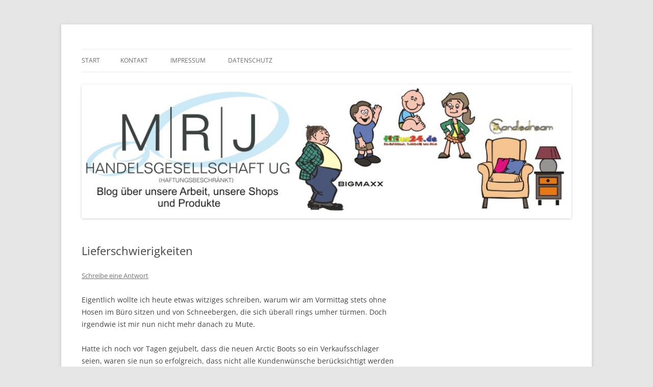

--- FILE ---
content_type: text/html; charset=UTF-8
request_url: https://www.mrj-blog.de/2010/12/15/lieferschwierigkeiten/
body_size: 11718
content:
<!DOCTYPE html>
<html lang="de">
<head>
<meta charset="UTF-8" />
<meta name="viewport" content="width=device-width, initial-scale=1.0" />
<title>Lieferschwierigkeiten | MRJ Handelsgesellschaft Weblog</title>
<link rel="profile" href="https://gmpg.org/xfn/11" />
<link rel="pingback" href="https://www.mrj-blog.de/xmlrpc.php">
<meta name='robots' content='max-image-preview:large' />
<link rel="alternate" type="application/rss+xml" title="MRJ Handelsgesellschaft Weblog &raquo; Feed" href="https://www.mrj-blog.de/feed/" />
<link rel="alternate" type="application/rss+xml" title="MRJ Handelsgesellschaft Weblog &raquo; Kommentar-Feed" href="https://www.mrj-blog.de/comments/feed/" />
<link rel="alternate" type="application/rss+xml" title="MRJ Handelsgesellschaft Weblog &raquo; Lieferschwierigkeiten-Kommentar-Feed" href="https://www.mrj-blog.de/2010/12/15/lieferschwierigkeiten/feed/" />
<link rel="alternate" title="oEmbed (JSON)" type="application/json+oembed" href="https://www.mrj-blog.de/wp-json/oembed/1.0/embed?url=https%3A%2F%2Fwww.mrj-blog.de%2F2010%2F12%2F15%2Flieferschwierigkeiten%2F" />
<link rel="alternate" title="oEmbed (XML)" type="text/xml+oembed" href="https://www.mrj-blog.de/wp-json/oembed/1.0/embed?url=https%3A%2F%2Fwww.mrj-blog.de%2F2010%2F12%2F15%2Flieferschwierigkeiten%2F&#038;format=xml" />
<style id='wp-img-auto-sizes-contain-inline-css' type='text/css'>
img:is([sizes=auto i],[sizes^="auto," i]){contain-intrinsic-size:3000px 1500px}
/*# sourceURL=wp-img-auto-sizes-contain-inline-css */
</style>
<style id='wp-emoji-styles-inline-css' type='text/css'>

	img.wp-smiley, img.emoji {
		display: inline !important;
		border: none !important;
		box-shadow: none !important;
		height: 1em !important;
		width: 1em !important;
		margin: 0 0.07em !important;
		vertical-align: -0.1em !important;
		background: none !important;
		padding: 0 !important;
	}
/*# sourceURL=wp-emoji-styles-inline-css */
</style>
<style id='wp-block-library-inline-css' type='text/css'>
:root{--wp-block-synced-color:#7a00df;--wp-block-synced-color--rgb:122,0,223;--wp-bound-block-color:var(--wp-block-synced-color);--wp-editor-canvas-background:#ddd;--wp-admin-theme-color:#007cba;--wp-admin-theme-color--rgb:0,124,186;--wp-admin-theme-color-darker-10:#006ba1;--wp-admin-theme-color-darker-10--rgb:0,107,160.5;--wp-admin-theme-color-darker-20:#005a87;--wp-admin-theme-color-darker-20--rgb:0,90,135;--wp-admin-border-width-focus:2px}@media (min-resolution:192dpi){:root{--wp-admin-border-width-focus:1.5px}}.wp-element-button{cursor:pointer}:root .has-very-light-gray-background-color{background-color:#eee}:root .has-very-dark-gray-background-color{background-color:#313131}:root .has-very-light-gray-color{color:#eee}:root .has-very-dark-gray-color{color:#313131}:root .has-vivid-green-cyan-to-vivid-cyan-blue-gradient-background{background:linear-gradient(135deg,#00d084,#0693e3)}:root .has-purple-crush-gradient-background{background:linear-gradient(135deg,#34e2e4,#4721fb 50%,#ab1dfe)}:root .has-hazy-dawn-gradient-background{background:linear-gradient(135deg,#faaca8,#dad0ec)}:root .has-subdued-olive-gradient-background{background:linear-gradient(135deg,#fafae1,#67a671)}:root .has-atomic-cream-gradient-background{background:linear-gradient(135deg,#fdd79a,#004a59)}:root .has-nightshade-gradient-background{background:linear-gradient(135deg,#330968,#31cdcf)}:root .has-midnight-gradient-background{background:linear-gradient(135deg,#020381,#2874fc)}:root{--wp--preset--font-size--normal:16px;--wp--preset--font-size--huge:42px}.has-regular-font-size{font-size:1em}.has-larger-font-size{font-size:2.625em}.has-normal-font-size{font-size:var(--wp--preset--font-size--normal)}.has-huge-font-size{font-size:var(--wp--preset--font-size--huge)}.has-text-align-center{text-align:center}.has-text-align-left{text-align:left}.has-text-align-right{text-align:right}.has-fit-text{white-space:nowrap!important}#end-resizable-editor-section{display:none}.aligncenter{clear:both}.items-justified-left{justify-content:flex-start}.items-justified-center{justify-content:center}.items-justified-right{justify-content:flex-end}.items-justified-space-between{justify-content:space-between}.screen-reader-text{border:0;clip-path:inset(50%);height:1px;margin:-1px;overflow:hidden;padding:0;position:absolute;width:1px;word-wrap:normal!important}.screen-reader-text:focus{background-color:#ddd;clip-path:none;color:#444;display:block;font-size:1em;height:auto;left:5px;line-height:normal;padding:15px 23px 14px;text-decoration:none;top:5px;width:auto;z-index:100000}html :where(.has-border-color){border-style:solid}html :where([style*=border-top-color]){border-top-style:solid}html :where([style*=border-right-color]){border-right-style:solid}html :where([style*=border-bottom-color]){border-bottom-style:solid}html :where([style*=border-left-color]){border-left-style:solid}html :where([style*=border-width]){border-style:solid}html :where([style*=border-top-width]){border-top-style:solid}html :where([style*=border-right-width]){border-right-style:solid}html :where([style*=border-bottom-width]){border-bottom-style:solid}html :where([style*=border-left-width]){border-left-style:solid}html :where(img[class*=wp-image-]){height:auto;max-width:100%}:where(figure){margin:0 0 1em}html :where(.is-position-sticky){--wp-admin--admin-bar--position-offset:var(--wp-admin--admin-bar--height,0px)}@media screen and (max-width:600px){html :where(.is-position-sticky){--wp-admin--admin-bar--position-offset:0px}}

/*# sourceURL=wp-block-library-inline-css */
</style><style id='global-styles-inline-css' type='text/css'>
:root{--wp--preset--aspect-ratio--square: 1;--wp--preset--aspect-ratio--4-3: 4/3;--wp--preset--aspect-ratio--3-4: 3/4;--wp--preset--aspect-ratio--3-2: 3/2;--wp--preset--aspect-ratio--2-3: 2/3;--wp--preset--aspect-ratio--16-9: 16/9;--wp--preset--aspect-ratio--9-16: 9/16;--wp--preset--color--black: #000000;--wp--preset--color--cyan-bluish-gray: #abb8c3;--wp--preset--color--white: #fff;--wp--preset--color--pale-pink: #f78da7;--wp--preset--color--vivid-red: #cf2e2e;--wp--preset--color--luminous-vivid-orange: #ff6900;--wp--preset--color--luminous-vivid-amber: #fcb900;--wp--preset--color--light-green-cyan: #7bdcb5;--wp--preset--color--vivid-green-cyan: #00d084;--wp--preset--color--pale-cyan-blue: #8ed1fc;--wp--preset--color--vivid-cyan-blue: #0693e3;--wp--preset--color--vivid-purple: #9b51e0;--wp--preset--color--blue: #21759b;--wp--preset--color--dark-gray: #444;--wp--preset--color--medium-gray: #9f9f9f;--wp--preset--color--light-gray: #e6e6e6;--wp--preset--gradient--vivid-cyan-blue-to-vivid-purple: linear-gradient(135deg,rgb(6,147,227) 0%,rgb(155,81,224) 100%);--wp--preset--gradient--light-green-cyan-to-vivid-green-cyan: linear-gradient(135deg,rgb(122,220,180) 0%,rgb(0,208,130) 100%);--wp--preset--gradient--luminous-vivid-amber-to-luminous-vivid-orange: linear-gradient(135deg,rgb(252,185,0) 0%,rgb(255,105,0) 100%);--wp--preset--gradient--luminous-vivid-orange-to-vivid-red: linear-gradient(135deg,rgb(255,105,0) 0%,rgb(207,46,46) 100%);--wp--preset--gradient--very-light-gray-to-cyan-bluish-gray: linear-gradient(135deg,rgb(238,238,238) 0%,rgb(169,184,195) 100%);--wp--preset--gradient--cool-to-warm-spectrum: linear-gradient(135deg,rgb(74,234,220) 0%,rgb(151,120,209) 20%,rgb(207,42,186) 40%,rgb(238,44,130) 60%,rgb(251,105,98) 80%,rgb(254,248,76) 100%);--wp--preset--gradient--blush-light-purple: linear-gradient(135deg,rgb(255,206,236) 0%,rgb(152,150,240) 100%);--wp--preset--gradient--blush-bordeaux: linear-gradient(135deg,rgb(254,205,165) 0%,rgb(254,45,45) 50%,rgb(107,0,62) 100%);--wp--preset--gradient--luminous-dusk: linear-gradient(135deg,rgb(255,203,112) 0%,rgb(199,81,192) 50%,rgb(65,88,208) 100%);--wp--preset--gradient--pale-ocean: linear-gradient(135deg,rgb(255,245,203) 0%,rgb(182,227,212) 50%,rgb(51,167,181) 100%);--wp--preset--gradient--electric-grass: linear-gradient(135deg,rgb(202,248,128) 0%,rgb(113,206,126) 100%);--wp--preset--gradient--midnight: linear-gradient(135deg,rgb(2,3,129) 0%,rgb(40,116,252) 100%);--wp--preset--font-size--small: 13px;--wp--preset--font-size--medium: 20px;--wp--preset--font-size--large: 36px;--wp--preset--font-size--x-large: 42px;--wp--preset--spacing--20: 0.44rem;--wp--preset--spacing--30: 0.67rem;--wp--preset--spacing--40: 1rem;--wp--preset--spacing--50: 1.5rem;--wp--preset--spacing--60: 2.25rem;--wp--preset--spacing--70: 3.38rem;--wp--preset--spacing--80: 5.06rem;--wp--preset--shadow--natural: 6px 6px 9px rgba(0, 0, 0, 0.2);--wp--preset--shadow--deep: 12px 12px 50px rgba(0, 0, 0, 0.4);--wp--preset--shadow--sharp: 6px 6px 0px rgba(0, 0, 0, 0.2);--wp--preset--shadow--outlined: 6px 6px 0px -3px rgb(255, 255, 255), 6px 6px rgb(0, 0, 0);--wp--preset--shadow--crisp: 6px 6px 0px rgb(0, 0, 0);}:where(.is-layout-flex){gap: 0.5em;}:where(.is-layout-grid){gap: 0.5em;}body .is-layout-flex{display: flex;}.is-layout-flex{flex-wrap: wrap;align-items: center;}.is-layout-flex > :is(*, div){margin: 0;}body .is-layout-grid{display: grid;}.is-layout-grid > :is(*, div){margin: 0;}:where(.wp-block-columns.is-layout-flex){gap: 2em;}:where(.wp-block-columns.is-layout-grid){gap: 2em;}:where(.wp-block-post-template.is-layout-flex){gap: 1.25em;}:where(.wp-block-post-template.is-layout-grid){gap: 1.25em;}.has-black-color{color: var(--wp--preset--color--black) !important;}.has-cyan-bluish-gray-color{color: var(--wp--preset--color--cyan-bluish-gray) !important;}.has-white-color{color: var(--wp--preset--color--white) !important;}.has-pale-pink-color{color: var(--wp--preset--color--pale-pink) !important;}.has-vivid-red-color{color: var(--wp--preset--color--vivid-red) !important;}.has-luminous-vivid-orange-color{color: var(--wp--preset--color--luminous-vivid-orange) !important;}.has-luminous-vivid-amber-color{color: var(--wp--preset--color--luminous-vivid-amber) !important;}.has-light-green-cyan-color{color: var(--wp--preset--color--light-green-cyan) !important;}.has-vivid-green-cyan-color{color: var(--wp--preset--color--vivid-green-cyan) !important;}.has-pale-cyan-blue-color{color: var(--wp--preset--color--pale-cyan-blue) !important;}.has-vivid-cyan-blue-color{color: var(--wp--preset--color--vivid-cyan-blue) !important;}.has-vivid-purple-color{color: var(--wp--preset--color--vivid-purple) !important;}.has-black-background-color{background-color: var(--wp--preset--color--black) !important;}.has-cyan-bluish-gray-background-color{background-color: var(--wp--preset--color--cyan-bluish-gray) !important;}.has-white-background-color{background-color: var(--wp--preset--color--white) !important;}.has-pale-pink-background-color{background-color: var(--wp--preset--color--pale-pink) !important;}.has-vivid-red-background-color{background-color: var(--wp--preset--color--vivid-red) !important;}.has-luminous-vivid-orange-background-color{background-color: var(--wp--preset--color--luminous-vivid-orange) !important;}.has-luminous-vivid-amber-background-color{background-color: var(--wp--preset--color--luminous-vivid-amber) !important;}.has-light-green-cyan-background-color{background-color: var(--wp--preset--color--light-green-cyan) !important;}.has-vivid-green-cyan-background-color{background-color: var(--wp--preset--color--vivid-green-cyan) !important;}.has-pale-cyan-blue-background-color{background-color: var(--wp--preset--color--pale-cyan-blue) !important;}.has-vivid-cyan-blue-background-color{background-color: var(--wp--preset--color--vivid-cyan-blue) !important;}.has-vivid-purple-background-color{background-color: var(--wp--preset--color--vivid-purple) !important;}.has-black-border-color{border-color: var(--wp--preset--color--black) !important;}.has-cyan-bluish-gray-border-color{border-color: var(--wp--preset--color--cyan-bluish-gray) !important;}.has-white-border-color{border-color: var(--wp--preset--color--white) !important;}.has-pale-pink-border-color{border-color: var(--wp--preset--color--pale-pink) !important;}.has-vivid-red-border-color{border-color: var(--wp--preset--color--vivid-red) !important;}.has-luminous-vivid-orange-border-color{border-color: var(--wp--preset--color--luminous-vivid-orange) !important;}.has-luminous-vivid-amber-border-color{border-color: var(--wp--preset--color--luminous-vivid-amber) !important;}.has-light-green-cyan-border-color{border-color: var(--wp--preset--color--light-green-cyan) !important;}.has-vivid-green-cyan-border-color{border-color: var(--wp--preset--color--vivid-green-cyan) !important;}.has-pale-cyan-blue-border-color{border-color: var(--wp--preset--color--pale-cyan-blue) !important;}.has-vivid-cyan-blue-border-color{border-color: var(--wp--preset--color--vivid-cyan-blue) !important;}.has-vivid-purple-border-color{border-color: var(--wp--preset--color--vivid-purple) !important;}.has-vivid-cyan-blue-to-vivid-purple-gradient-background{background: var(--wp--preset--gradient--vivid-cyan-blue-to-vivid-purple) !important;}.has-light-green-cyan-to-vivid-green-cyan-gradient-background{background: var(--wp--preset--gradient--light-green-cyan-to-vivid-green-cyan) !important;}.has-luminous-vivid-amber-to-luminous-vivid-orange-gradient-background{background: var(--wp--preset--gradient--luminous-vivid-amber-to-luminous-vivid-orange) !important;}.has-luminous-vivid-orange-to-vivid-red-gradient-background{background: var(--wp--preset--gradient--luminous-vivid-orange-to-vivid-red) !important;}.has-very-light-gray-to-cyan-bluish-gray-gradient-background{background: var(--wp--preset--gradient--very-light-gray-to-cyan-bluish-gray) !important;}.has-cool-to-warm-spectrum-gradient-background{background: var(--wp--preset--gradient--cool-to-warm-spectrum) !important;}.has-blush-light-purple-gradient-background{background: var(--wp--preset--gradient--blush-light-purple) !important;}.has-blush-bordeaux-gradient-background{background: var(--wp--preset--gradient--blush-bordeaux) !important;}.has-luminous-dusk-gradient-background{background: var(--wp--preset--gradient--luminous-dusk) !important;}.has-pale-ocean-gradient-background{background: var(--wp--preset--gradient--pale-ocean) !important;}.has-electric-grass-gradient-background{background: var(--wp--preset--gradient--electric-grass) !important;}.has-midnight-gradient-background{background: var(--wp--preset--gradient--midnight) !important;}.has-small-font-size{font-size: var(--wp--preset--font-size--small) !important;}.has-medium-font-size{font-size: var(--wp--preset--font-size--medium) !important;}.has-large-font-size{font-size: var(--wp--preset--font-size--large) !important;}.has-x-large-font-size{font-size: var(--wp--preset--font-size--x-large) !important;}
/*# sourceURL=global-styles-inline-css */
</style>

<style id='classic-theme-styles-inline-css' type='text/css'>
/*! This file is auto-generated */
.wp-block-button__link{color:#fff;background-color:#32373c;border-radius:9999px;box-shadow:none;text-decoration:none;padding:calc(.667em + 2px) calc(1.333em + 2px);font-size:1.125em}.wp-block-file__button{background:#32373c;color:#fff;text-decoration:none}
/*# sourceURL=/wp-includes/css/classic-themes.min.css */
</style>
<link rel='stylesheet' id='contact-form-7-css' href='https://www.mrj-blog.de/wp-content/plugins/contact-form-7/includes/css/styles.css?ver=6.1.4' type='text/css' media='all' />
<link rel='stylesheet' id='twentytwelve-fonts-css' href='https://www.mrj-blog.de/wp-content/themes/twentytwelve/fonts/font-open-sans.css?ver=20230328' type='text/css' media='all' />
<link rel='stylesheet' id='twentytwelve-style-css' href='https://www.mrj-blog.de/wp-content/themes/twentytwelve/style.css?ver=20251202' type='text/css' media='all' />
<link rel='stylesheet' id='twentytwelve-block-style-css' href='https://www.mrj-blog.de/wp-content/themes/twentytwelve/css/blocks.css?ver=20251031' type='text/css' media='all' />
<script type="text/javascript" src="https://www.mrj-blog.de/wp-includes/js/jquery/jquery.min.js?ver=3.7.1" id="jquery-core-js"></script>
<script type="text/javascript" src="https://www.mrj-blog.de/wp-includes/js/jquery/jquery-migrate.min.js?ver=3.4.1" id="jquery-migrate-js"></script>
<script type="text/javascript" src="https://www.mrj-blog.de/wp-content/themes/twentytwelve/js/navigation.js?ver=20250303" id="twentytwelve-navigation-js" defer="defer" data-wp-strategy="defer"></script>
<link rel="https://api.w.org/" href="https://www.mrj-blog.de/wp-json/" /><link rel="alternate" title="JSON" type="application/json" href="https://www.mrj-blog.de/wp-json/wp/v2/posts/1326" /><link rel="EditURI" type="application/rsd+xml" title="RSD" href="https://www.mrj-blog.de/xmlrpc.php?rsd" />

<link rel="canonical" href="https://www.mrj-blog.de/2010/12/15/lieferschwierigkeiten/" />
<link rel='shortlink' href='https://www.mrj-blog.de/?p=1326' />
<style type="text/css">.recentcomments a{display:inline !important;padding:0 !important;margin:0 !important;}</style>	<style type="text/css" id="twentytwelve-header-css">
		.site-title,
	.site-description {
		position: absolute;
		clip-path: inset(50%);
	}
			</style>
	<link rel="icon" href="https://www.mrj-blog.de/wp-content/uploads/2019/12/MRJ_Logo_310-150x150.png" sizes="32x32" />
<link rel="icon" href="https://www.mrj-blog.de/wp-content/uploads/2019/12/MRJ_Logo_310-300x300.png" sizes="192x192" />
<link rel="apple-touch-icon" href="https://www.mrj-blog.de/wp-content/uploads/2019/12/MRJ_Logo_310-300x300.png" />
<meta name="msapplication-TileImage" content="https://www.mrj-blog.de/wp-content/uploads/2019/12/MRJ_Logo_310-300x300.png" />
</head>

<body class="wp-singular post-template-default single single-post postid-1326 single-format-standard wp-embed-responsive wp-theme-twentytwelve custom-font-enabled single-author">
<div id="page" class="hfeed site">
	<a class="screen-reader-text skip-link" href="#content">Zum Inhalt springen</a>
	<header id="masthead" class="site-header">
		<hgroup>
							<h1 class="site-title"><a href="https://www.mrj-blog.de/" rel="home" >MRJ Handelsgesellschaft Weblog</a></h1>
								<h2 class="site-description">Blog über die Arbeit der MRJ Handelsgesellschaft, deren Shops und angebotene Produkte</h2>
					</hgroup>

		<nav id="site-navigation" class="main-navigation">
			<button class="menu-toggle">Menü</button>
			<div class="nav-menu"><ul>
<li ><a href="https://www.mrj-blog.de/">Start</a></li><li class="page_item page-item-2"><a href="https://www.mrj-blog.de/eine-seite/">Kontakt</a></li>
<li class="page_item page-item-12"><a href="https://www.mrj-blog.de/impressum/">Impressum</a></li>
<li class="page_item page-item-7215"><a href="https://www.mrj-blog.de/datenschutz/">Datenschutz</a></li>
</ul></div>
		</nav><!-- #site-navigation -->

				<a href="https://www.mrj-blog.de/"  rel="home"><img src="https://www.mrj-blog.de/wp-content/uploads/2014/06/header-Blog.jpg" width="1000" height="274" alt="MRJ Handelsgesellschaft Weblog" class="header-image" srcset="https://www.mrj-blog.de/wp-content/uploads/2014/06/header-Blog.jpg 1000w, https://www.mrj-blog.de/wp-content/uploads/2014/06/header-Blog-300x82.jpg 300w, https://www.mrj-blog.de/wp-content/uploads/2014/06/header-Blog-624x170.jpg 624w" sizes="(max-width: 1000px) 100vw, 1000px" decoding="async" fetchpriority="high" /></a>
			</header><!-- #masthead -->

	<div id="main" class="wrapper">

	<div id="primary" class="site-content">
		<div id="content" role="main">

			
				
	<article id="post-1326" class="post-1326 post type-post status-publish format-standard hentry category-allgemein tag-arctic-boots tag-canossa tag-heinrich-iv">
				<header class="entry-header">
			
						<h1 class="entry-title">Lieferschwierigkeiten</h1>
										<div class="comments-link">
					<a href="https://www.mrj-blog.de/2010/12/15/lieferschwierigkeiten/#respond"><span class="leave-reply">Schreibe eine Antwort</span></a>				</div><!-- .comments-link -->
					</header><!-- .entry-header -->

				<div class="entry-content">
			<p>Eigentlich wollte ich heute etwas witziges schreiben, warum wir am Vormittag stets ohne Hosen im Büro sitzen und von Schneebergen, die sich überall rings umher türmen. Doch irgendwie ist mir nun nicht mehr danach zu Mute.</p>
<p>Hatte ich noch vor Tagen gejubelt, dass die neuen Arctic Boots so ein Verkaufsschlager seien, waren sie nun so erfolgreich, dass nicht alle Kundenwünsche berücksichtigt werden konnten. Auskunft vom Lieferanten: neue Ware gibt es erst Mitte bis Ende Januar. Als ich die Stimme der jungen Dame am Telefon hörte, ist mir bald das Gesicht eingeschlafen &#8211; so perplex war ich. Ich dachte, die Mangelwirtschaft ist nach dem Sturz der Mauer beseitigt.</p>
<p>Nun haben wir versucht, bei anderen Lieferanten fündig zu werden &#8211; wenn diese dann liefern ist der Winter längst vorbei &#8211; und klopfen gar schon bei Händlern an &#8211; doch viele stehen wie wir mit inzwischen leeren Lagern da.</p>
<p>Nun habe ich mich wie einst Heinrich IV. auf seinem Gang nach Canossa gefühlt, als ich unseren Kunden mitteilen musste, die Ware kommt, das ist versprochen &#8230; aber leider erst im Januar. Zum Ausgleich fürs Warten gibt die Lieferung Versandkostenfrei. Seit heute Nachmittag tobte nun der erste Sturm der Entrüstung und es scheint, als wenn sich Wogen noch nicht so bald glätten wollen. Richtig dankbar bin ich da für solche Reaktionen wie: &#8222;Liefern Sie, wenn Sie können. Ich warte dann eben.&#8220; DANKE!</p>
<p style="text-align: right;"><em>(mrj)</em></p>
					</div><!-- .entry-content -->
		
		<footer class="entry-meta">
			Dieser Beitrag wurde am <a href="https://www.mrj-blog.de/2010/12/15/lieferschwierigkeiten/" title="23:23" rel="bookmark"><time class="entry-date" datetime="2010-12-15T23:23:53+01:00">15. Dezember 2010</time></a><span class="by-author"> von <span class="author vcard"><a class="url fn n" href="https://www.mrj-blog.de/author/mjaehnig/" title="Alle Beiträge von Mathias Jähnig anzeigen" rel="author">Mathias Jähnig</a></span></span> in <a href="https://www.mrj-blog.de/category/allgemein/" rel="category tag">Allgemein</a> veröffentlicht. Schlagworte: <a href="https://www.mrj-blog.de/tag/arctic-boots/" rel="tag">Arctic Boots</a>, <a href="https://www.mrj-blog.de/tag/canossa/" rel="tag">Canossa</a>, <a href="https://www.mrj-blog.de/tag/heinrich-iv/" rel="tag">Heinrich IV</a>.								</footer><!-- .entry-meta -->
	</article><!-- #post -->

				<nav class="nav-single">
					<h3 class="assistive-text">Beitragsnavigation</h3>
					<span class="nav-previous"><a href="https://www.mrj-blog.de/2010/12/14/ja-wo-laufen-sie-denn/" rel="prev"><span class="meta-nav">&larr;</span> Ja, wo laufen sie denn?</a></span>
					<span class="nav-next"><a href="https://www.mrj-blog.de/2010/12/16/paeckchen-paeckchen-noch-mehr-paeckchen/" rel="next">Päckchen, Päckchen, noch mehr Päckchen <span class="meta-nav">&rarr;</span></a></span>
				</nav><!-- .nav-single -->

				
<div id="comments" class="comments-area">

	
	
		<div id="respond" class="comment-respond">
		<h3 id="reply-title" class="comment-reply-title">Schreibe einen Kommentar <small><a rel="nofollow" id="cancel-comment-reply-link" href="/2010/12/15/lieferschwierigkeiten/#respond" style="display:none;">Antwort abbrechen</a></small></h3><form action="https://www.mrj-blog.de/wp-comments-post.php" method="post" id="commentform" class="comment-form"><p class="comment-notes"><span id="email-notes">Deine E-Mail-Adresse wird nicht veröffentlicht.</span> <span class="required-field-message">Erforderliche Felder sind mit <span class="required">*</span> markiert</span></p><p class="comment-form-comment"><label for="comment">Kommentar <span class="required">*</span></label> <textarea autocomplete="new-password"  id="f2375c21ae"  name="f2375c21ae"   cols="45" rows="8" maxlength="65525" required="required"></textarea><textarea id="comment" aria-label="hp-comment" aria-hidden="true" name="comment" autocomplete="new-password" style="padding:0 !important;clip:rect(1px, 1px, 1px, 1px) !important;position:absolute !important;white-space:nowrap !important;height:1px !important;width:1px !important;overflow:hidden !important;" tabindex="-1"></textarea><script data-noptimize>document.getElementById("comment").setAttribute( "id", "af32e46331f63b512d674c000ec291e6" );document.getElementById("f2375c21ae").setAttribute( "id", "comment" );</script></p><p class="comment-form-author"><label for="author">Name <span class="required">*</span></label> <input id="author" name="author" type="text" value="" size="30" maxlength="245" autocomplete="name" required="required" /></p>
<p class="comment-form-email"><label for="email">E-Mail-Adresse <span class="required">*</span></label> <input id="email" name="email" type="text" value="" size="30" maxlength="100" aria-describedby="email-notes" autocomplete="email" required="required" /></p>
<p class="comment-form-url"><label for="url">Website</label> <input id="url" name="url" type="text" value="" size="30" maxlength="200" autocomplete="url" /></p>
<p class="form-submit"><input name="submit" type="submit" id="submit" class="submit" value="Kommentar abschicken" /> <input type='hidden' name='comment_post_ID' value='1326' id='comment_post_ID' />
<input type='hidden' name='comment_parent' id='comment_parent' value='0' />
</p><p style="display: none;"><input type="hidden" id="akismet_comment_nonce" name="akismet_comment_nonce" value="b22402c32f" /></p><p style="display: none !important;" class="akismet-fields-container" data-prefix="ak_"><label>&#916;<textarea name="ak_hp_textarea" cols="45" rows="8" maxlength="100"></textarea></label><input type="hidden" id="ak_js_1" name="ak_js" value="106"/><script>document.getElementById( "ak_js_1" ).setAttribute( "value", ( new Date() ).getTime() );</script></p></form>	</div><!-- #respond -->
	
</div><!-- #comments .comments-area -->

			
		</div><!-- #content -->
	</div><!-- #primary -->


			<div id="secondary" class="widget-area" role="complementary">
			<aside id="text-3" class="widget widget_text">			<div class="textwidget"><iframe src="//www.facebook.com/plugins/likebox.php?href=https%3A%2F%2Fwww.facebook.com%2FMRJ.Handelsgesellschaft&amp;width&amp;height=290&amp;colorscheme=light&amp;show_faces=true&amp;header=true&amp;stream=false&amp;show_border=true" scrolling="no" frameborder="0" style="border:none; overflow:hidden; height:290px;" allowTransparency="true"></iframe></div>
		</aside><aside id="text-4" class="widget widget_text">			<div class="textwidget"><!-- Fügen Sie dieses Tag an der Stelle ein, an der die Widget erscheinen soll. -->
<div class="g-page" data-width="240" data-href="https://plus.google.com/104465343640116204625" data-rel="publisher"></div>

<!-- Fügen Sie dieses Tag nach dem letzten Widget-Tag ein. -->
<script type="text/javascript">
  window.___gcfg = {lang: 'de'};

  (function() {
    var po = document.createElement('script'); po.type = 'text/javascript'; po.async = true;
    po.src = 'https://apis.google.com/js/platform.js';
    var s = document.getElementsByTagName('script')[0]; s.parentNode.insertBefore(po, s);
  })();
</script></div>
		</aside><aside id="text-5" class="widget widget_text">			<div class="textwidget"><a class="twitter-timeline"  href="https://twitter.com/MRJ_Handel"  data-widget-id="446728771945517056">Tweets von @MRJ_Handel</a>
    <script>!function(d,s,id){var js,fjs=d.getElementsByTagName(s)[0],p=/^http:/.test(d.location)?'http':'https';if(!d.getElementById(id)){js=d.createElement(s);js.id=id;js.src=p+"://platform.twitter.com/widgets.js";fjs.parentNode.insertBefore(js,fjs);}}(document,"script","twitter-wjs");</script>



</div>
		</aside>
		<aside id="recent-posts-3" class="widget widget_recent_entries">
		<h3 class="widget-title">Neueste Beiträge</h3>
		<ul>
											<li>
					<a href="https://www.mrj-blog.de/2025/12/20/frohe-weihnacht-2025/">Frohe Weihnacht 2025!</a>
											<span class="post-date">20. Dezember 2025</span>
									</li>
											<li>
					<a href="https://www.mrj-blog.de/2025/04/19/frohe-ostern-2025/">Frohe Ostern 2025</a>
											<span class="post-date">19. April 2025</span>
									</li>
											<li>
					<a href="https://www.mrj-blog.de/2024/12/24/frohe-weihnacht-2024/">Frohe Weihnacht 2024!</a>
											<span class="post-date">24. Dezember 2024</span>
									</li>
											<li>
					<a href="https://www.mrj-blog.de/2024/03/29/frohe-ostern-2024/">Frohe Ostern 2024!</a>
											<span class="post-date">29. März 2024</span>
									</li>
											<li>
					<a href="https://www.mrj-blog.de/2023/12/23/frohe-weihnacht-2023/">Frohe Weihnacht 2023!</a>
											<span class="post-date">23. Dezember 2023</span>
									</li>
											<li>
					<a href="https://www.mrj-blog.de/2022/12/23/frohe-weihnacht-2022/">Frohe Weihnacht 2022</a>
											<span class="post-date">23. Dezember 2022</span>
									</li>
											<li>
					<a href="https://www.mrj-blog.de/2021/12/24/frohe-weihnacht-2021/">Frohe Weihnacht 2021</a>
											<span class="post-date">24. Dezember 2021</span>
									</li>
											<li>
					<a href="https://www.mrj-blog.de/2020/02/12/ja-er-lebt-noch/">Ja, er lebt noch &#8230;</a>
											<span class="post-date">12. Februar 2020</span>
									</li>
											<li>
					<a href="https://www.mrj-blog.de/2017/12/06/manchmal/">Manchmal &#8230;</a>
											<span class="post-date">6. Dezember 2017</span>
									</li>
											<li>
					<a href="https://www.mrj-blog.de/2016/12/24/frohe-weihnacht-2016/">Frohe Weihnacht 2016!</a>
											<span class="post-date">24. Dezember 2016</span>
									</li>
					</ul>

		</aside><aside id="archives-4" class="widget widget_archive"><h3 class="widget-title">Archiv</h3>		<label class="screen-reader-text" for="archives-dropdown-4">Archiv</label>
		<select id="archives-dropdown-4" name="archive-dropdown">
			
			<option value="">Monat auswählen</option>
				<option value='https://www.mrj-blog.de/2025/12/'> Dezember 2025 </option>
	<option value='https://www.mrj-blog.de/2025/04/'> April 2025 </option>
	<option value='https://www.mrj-blog.de/2024/12/'> Dezember 2024 </option>
	<option value='https://www.mrj-blog.de/2024/03/'> März 2024 </option>
	<option value='https://www.mrj-blog.de/2023/12/'> Dezember 2023 </option>
	<option value='https://www.mrj-blog.de/2022/12/'> Dezember 2022 </option>
	<option value='https://www.mrj-blog.de/2021/12/'> Dezember 2021 </option>
	<option value='https://www.mrj-blog.de/2020/02/'> Februar 2020 </option>
	<option value='https://www.mrj-blog.de/2017/12/'> Dezember 2017 </option>
	<option value='https://www.mrj-blog.de/2016/12/'> Dezember 2016 </option>
	<option value='https://www.mrj-blog.de/2016/06/'> Juni 2016 </option>
	<option value='https://www.mrj-blog.de/2016/05/'> Mai 2016 </option>
	<option value='https://www.mrj-blog.de/2016/01/'> Januar 2016 </option>
	<option value='https://www.mrj-blog.de/2015/12/'> Dezember 2015 </option>
	<option value='https://www.mrj-blog.de/2015/03/'> März 2015 </option>
	<option value='https://www.mrj-blog.de/2015/02/'> Februar 2015 </option>
	<option value='https://www.mrj-blog.de/2015/01/'> Januar 2015 </option>
	<option value='https://www.mrj-blog.de/2014/12/'> Dezember 2014 </option>
	<option value='https://www.mrj-blog.de/2014/11/'> November 2014 </option>
	<option value='https://www.mrj-blog.de/2014/10/'> Oktober 2014 </option>
	<option value='https://www.mrj-blog.de/2014/09/'> September 2014 </option>
	<option value='https://www.mrj-blog.de/2014/08/'> August 2014 </option>
	<option value='https://www.mrj-blog.de/2014/07/'> Juli 2014 </option>
	<option value='https://www.mrj-blog.de/2014/06/'> Juni 2014 </option>
	<option value='https://www.mrj-blog.de/2014/05/'> Mai 2014 </option>
	<option value='https://www.mrj-blog.de/2014/04/'> April 2014 </option>
	<option value='https://www.mrj-blog.de/2014/03/'> März 2014 </option>
	<option value='https://www.mrj-blog.de/2014/02/'> Februar 2014 </option>
	<option value='https://www.mrj-blog.de/2014/01/'> Januar 2014 </option>
	<option value='https://www.mrj-blog.de/2013/12/'> Dezember 2013 </option>
	<option value='https://www.mrj-blog.de/2013/11/'> November 2013 </option>
	<option value='https://www.mrj-blog.de/2013/10/'> Oktober 2013 </option>
	<option value='https://www.mrj-blog.de/2013/09/'> September 2013 </option>
	<option value='https://www.mrj-blog.de/2013/08/'> August 2013 </option>
	<option value='https://www.mrj-blog.de/2013/07/'> Juli 2013 </option>
	<option value='https://www.mrj-blog.de/2013/06/'> Juni 2013 </option>
	<option value='https://www.mrj-blog.de/2013/05/'> Mai 2013 </option>
	<option value='https://www.mrj-blog.de/2013/04/'> April 2013 </option>
	<option value='https://www.mrj-blog.de/2013/03/'> März 2013 </option>
	<option value='https://www.mrj-blog.de/2013/02/'> Februar 2013 </option>
	<option value='https://www.mrj-blog.de/2013/01/'> Januar 2013 </option>
	<option value='https://www.mrj-blog.de/2012/12/'> Dezember 2012 </option>
	<option value='https://www.mrj-blog.de/2012/11/'> November 2012 </option>
	<option value='https://www.mrj-blog.de/2012/10/'> Oktober 2012 </option>
	<option value='https://www.mrj-blog.de/2012/09/'> September 2012 </option>
	<option value='https://www.mrj-blog.de/2012/08/'> August 2012 </option>
	<option value='https://www.mrj-blog.de/2012/07/'> Juli 2012 </option>
	<option value='https://www.mrj-blog.de/2012/06/'> Juni 2012 </option>
	<option value='https://www.mrj-blog.de/2012/05/'> Mai 2012 </option>
	<option value='https://www.mrj-blog.de/2012/04/'> April 2012 </option>
	<option value='https://www.mrj-blog.de/2012/03/'> März 2012 </option>
	<option value='https://www.mrj-blog.de/2012/02/'> Februar 2012 </option>
	<option value='https://www.mrj-blog.de/2012/01/'> Januar 2012 </option>
	<option value='https://www.mrj-blog.de/2011/12/'> Dezember 2011 </option>
	<option value='https://www.mrj-blog.de/2011/11/'> November 2011 </option>
	<option value='https://www.mrj-blog.de/2011/10/'> Oktober 2011 </option>
	<option value='https://www.mrj-blog.de/2011/09/'> September 2011 </option>
	<option value='https://www.mrj-blog.de/2011/08/'> August 2011 </option>
	<option value='https://www.mrj-blog.de/2011/07/'> Juli 2011 </option>
	<option value='https://www.mrj-blog.de/2011/06/'> Juni 2011 </option>
	<option value='https://www.mrj-blog.de/2011/05/'> Mai 2011 </option>
	<option value='https://www.mrj-blog.de/2011/04/'> April 2011 </option>
	<option value='https://www.mrj-blog.de/2011/03/'> März 2011 </option>
	<option value='https://www.mrj-blog.de/2011/02/'> Februar 2011 </option>
	<option value='https://www.mrj-blog.de/2011/01/'> Januar 2011 </option>
	<option value='https://www.mrj-blog.de/2010/12/'> Dezember 2010 </option>
	<option value='https://www.mrj-blog.de/2010/11/'> November 2010 </option>
	<option value='https://www.mrj-blog.de/2010/10/'> Oktober 2010 </option>
	<option value='https://www.mrj-blog.de/2010/09/'> September 2010 </option>
	<option value='https://www.mrj-blog.de/2010/08/'> August 2010 </option>
	<option value='https://www.mrj-blog.de/2010/07/'> Juli 2010 </option>
	<option value='https://www.mrj-blog.de/2010/06/'> Juni 2010 </option>

		</select>

			<script type="text/javascript">
/* <![CDATA[ */

( ( dropdownId ) => {
	const dropdown = document.getElementById( dropdownId );
	function onSelectChange() {
		setTimeout( () => {
			if ( 'escape' === dropdown.dataset.lastkey ) {
				return;
			}
			if ( dropdown.value ) {
				document.location.href = dropdown.value;
			}
		}, 250 );
	}
	function onKeyUp( event ) {
		if ( 'Escape' === event.key ) {
			dropdown.dataset.lastkey = 'escape';
		} else {
			delete dropdown.dataset.lastkey;
		}
	}
	function onClick() {
		delete dropdown.dataset.lastkey;
	}
	dropdown.addEventListener( 'keyup', onKeyUp );
	dropdown.addEventListener( 'click', onClick );
	dropdown.addEventListener( 'change', onSelectChange );
})( "archives-dropdown-4" );

//# sourceURL=WP_Widget_Archives%3A%3Awidget
/* ]]> */
</script>
</aside><aside id="categories-4" class="widget widget_categories"><h3 class="widget-title">Kategorien</h3>
			<ul>
					<li class="cat-item cat-item-1"><a href="https://www.mrj-blog.de/category/allgemein/">Allgemein</a>
</li>
	<li class="cat-item cat-item-1250"><a href="https://www.mrj-blog.de/category/bigmaxx-de/">bigmaXX.de</a>
</li>
	<li class="cat-item cat-item-1251"><a href="https://www.mrj-blog.de/category/candledream-de/">CandleDream.de</a>
</li>
	<li class="cat-item cat-item-784"><a href="https://www.mrj-blog.de/category/filius24-de/">Filius24.de</a>
</li>
	<li class="cat-item cat-item-1472"><a href="https://www.mrj-blog.de/category/kissenkaufhaus/">Kissenkaufhaus</a>
</li>
	<li class="cat-item cat-item-1373"><a href="https://www.mrj-blog.de/category/textilstation-de/">textilstation.de</a>
</li>
			</ul>

			</aside><aside id="recent-comments-3" class="widget widget_recent_comments"><h3 class="widget-title">Neueste Kommentare</h3><ul id="recentcomments"><li class="recentcomments"><span class="comment-author-link"><a href="http://www.mrj-blog.de/2015/01/29/allein-in-griechenland/" class="url" rel="ugc">Allein in Griechenland -</a></span> bei <a href="https://www.mrj-blog.de/2015/01/27/die-dinos-sind-wieder-los/comment-page-1/#comment-17572">Die Dinos sind wieder los</a></li><li class="recentcomments"><span class="comment-author-link"><a href="http://www.mrj-blog.de/2014/12/15/aus-und-vorbei/" class="url" rel="ugc">Aus und vorbei -</a></span> bei <a href="https://www.mrj-blog.de/2012/12/08/mal-wieder-wetten-dass/comment-page-1/#comment-15306">Mal wieder &#8222;Wetten dass&#8230;&#8220;</a></li><li class="recentcomments"><span class="comment-author-link"><a href="http://www.mrj-blog.de/2014/10/23/wirklich-koeniglich/" class="url" rel="ugc">Wirklich königlich -</a></span> bei <a href="https://www.mrj-blog.de/2014/10/22/alles-im-gruenen-bereich/comment-page-1/#comment-10386">Alles im grünen Bereich</a></li></ul></aside><aside id="linkcat-4" class="widget widget_links"><h3 class="widget-title">Shops der MRJ Handelsgesellschaft</h3>
	<ul class='xoxo blogroll'>
<li><a href="https://www.bigmaXX.de" rel="me" title="Unser Shop für große Größen" target="_blank"><img src="https://www.mrj-handelsgesellschaft.de/wp-content/uploads/2013/03/bigmaxx-Logo-01.jpg" alt="bigmaXX.de" title="Unser Shop für große Größen" /> bigmaXX.de</a></li>
<li><a href="https://www.CandleDream.de" rel="me" title="Unser Shop für Wohnaccessoires &#8211; momentan noch im Aufbau" target="_blank"><img src="https://www.mrj-handelsgesellschaft.de/wp-content/uploads/2013/03/candledream.png" alt="CandleDream.de" title="Unser Shop für Wohnaccessoires &#8211; momentan noch im Aufbau" /> CandleDream.de</a></li>
<li><a href="https://filius24.de" rel="me" title="Unser Shop für die lieben Kleinen" target="_blank"><img src="https://www.mrj-handelsgesellschaft.de/wp-content/uploads/2013/03/filius24.jpg" alt="Filius24.de" title="Unser Shop für die lieben Kleinen" /> Filius24.de</a></li>
<li><a href="http://www.textilstation.de/de/home.html" rel="me" title="Angebot für viele Lieblingstücke für die ganze Familie" target="_blank">Textilstation.de</a></li>
<li><a href="http://stores.ebay.de/M-Ms-Fundgrube" rel="me" title="Unser ebay-Shop M&amp;Ms Fundgrube" target="_blank">Unser ebay-Shop M&amp;Ms Fundgrube</a></li>
<li><a href="http://stores.ebay.de/mrj-handel" rel="me" title="Unser ebay-Shop" target="_blank">Unser ebay-Shop mrj-handel</a></li>
<li><a href="https://www.rakuten.de/shops/mrj-handel/" rel="me" title="Unser rakuten-Shop" target="_blank">Unser rakuten-Shop</a></li>

	</ul>
</aside>
		</div><!-- #secondary -->
		</div><!-- #main .wrapper -->
	<footer id="colophon" role="contentinfo">
		<div class="site-info">
						<a class="privacy-policy-link" href="https://www.mrj-blog.de/datenschutz/" rel="privacy-policy">Datenschutz</a><span role="separator" aria-hidden="true"></span>			<a href="https://de.wordpress.org/" class="imprint" title="Eine semantische, persönliche Publikationsplattform">
				Mit Stolz präsentiert von WordPress			</a>
		</div><!-- .site-info -->
	</footer><!-- #colophon -->
</div><!-- #page -->

<script type="speculationrules">
{"prefetch":[{"source":"document","where":{"and":[{"href_matches":"/*"},{"not":{"href_matches":["/wp-*.php","/wp-admin/*","/wp-content/uploads/*","/wp-content/*","/wp-content/plugins/*","/wp-content/themes/twentytwelve/*","/*\\?(.+)"]}},{"not":{"selector_matches":"a[rel~=\"nofollow\"]"}},{"not":{"selector_matches":".no-prefetch, .no-prefetch a"}}]},"eagerness":"conservative"}]}
</script>
<script type="text/javascript" src="https://www.mrj-blog.de/wp-includes/js/dist/hooks.min.js?ver=dd5603f07f9220ed27f1" id="wp-hooks-js"></script>
<script type="text/javascript" src="https://www.mrj-blog.de/wp-includes/js/dist/i18n.min.js?ver=c26c3dc7bed366793375" id="wp-i18n-js"></script>
<script type="text/javascript" id="wp-i18n-js-after">
/* <![CDATA[ */
wp.i18n.setLocaleData( { 'text direction\u0004ltr': [ 'ltr' ] } );
//# sourceURL=wp-i18n-js-after
/* ]]> */
</script>
<script type="text/javascript" src="https://www.mrj-blog.de/wp-content/plugins/contact-form-7/includes/swv/js/index.js?ver=6.1.4" id="swv-js"></script>
<script type="text/javascript" id="contact-form-7-js-translations">
/* <![CDATA[ */
( function( domain, translations ) {
	var localeData = translations.locale_data[ domain ] || translations.locale_data.messages;
	localeData[""].domain = domain;
	wp.i18n.setLocaleData( localeData, domain );
} )( "contact-form-7", {"translation-revision-date":"2025-10-26 03:28:49+0000","generator":"GlotPress\/4.0.3","domain":"messages","locale_data":{"messages":{"":{"domain":"messages","plural-forms":"nplurals=2; plural=n != 1;","lang":"de"},"This contact form is placed in the wrong place.":["Dieses Kontaktformular wurde an der falschen Stelle platziert."],"Error:":["Fehler:"]}},"comment":{"reference":"includes\/js\/index.js"}} );
//# sourceURL=contact-form-7-js-translations
/* ]]> */
</script>
<script type="text/javascript" id="contact-form-7-js-before">
/* <![CDATA[ */
var wpcf7 = {
    "api": {
        "root": "https:\/\/www.mrj-blog.de\/wp-json\/",
        "namespace": "contact-form-7\/v1"
    }
};
//# sourceURL=contact-form-7-js-before
/* ]]> */
</script>
<script type="text/javascript" src="https://www.mrj-blog.de/wp-content/plugins/contact-form-7/includes/js/index.js?ver=6.1.4" id="contact-form-7-js"></script>
<script type="text/javascript" src="https://www.mrj-blog.de/wp-includes/js/comment-reply.min.js?ver=e7ac3bbb6b0e4db686986b8ecd34cb51" id="comment-reply-js" async="async" data-wp-strategy="async" fetchpriority="low"></script>
<script defer type="text/javascript" src="https://www.mrj-blog.de/wp-content/plugins/akismet/_inc/akismet-frontend.js?ver=1762993611" id="akismet-frontend-js"></script>
<script id="wp-emoji-settings" type="application/json">
{"baseUrl":"https://s.w.org/images/core/emoji/17.0.2/72x72/","ext":".png","svgUrl":"https://s.w.org/images/core/emoji/17.0.2/svg/","svgExt":".svg","source":{"concatemoji":"https://www.mrj-blog.de/wp-includes/js/wp-emoji-release.min.js?ver=e7ac3bbb6b0e4db686986b8ecd34cb51"}}
</script>
<script type="module">
/* <![CDATA[ */
/*! This file is auto-generated */
const a=JSON.parse(document.getElementById("wp-emoji-settings").textContent),o=(window._wpemojiSettings=a,"wpEmojiSettingsSupports"),s=["flag","emoji"];function i(e){try{var t={supportTests:e,timestamp:(new Date).valueOf()};sessionStorage.setItem(o,JSON.stringify(t))}catch(e){}}function c(e,t,n){e.clearRect(0,0,e.canvas.width,e.canvas.height),e.fillText(t,0,0);t=new Uint32Array(e.getImageData(0,0,e.canvas.width,e.canvas.height).data);e.clearRect(0,0,e.canvas.width,e.canvas.height),e.fillText(n,0,0);const a=new Uint32Array(e.getImageData(0,0,e.canvas.width,e.canvas.height).data);return t.every((e,t)=>e===a[t])}function p(e,t){e.clearRect(0,0,e.canvas.width,e.canvas.height),e.fillText(t,0,0);var n=e.getImageData(16,16,1,1);for(let e=0;e<n.data.length;e++)if(0!==n.data[e])return!1;return!0}function u(e,t,n,a){switch(t){case"flag":return n(e,"\ud83c\udff3\ufe0f\u200d\u26a7\ufe0f","\ud83c\udff3\ufe0f\u200b\u26a7\ufe0f")?!1:!n(e,"\ud83c\udde8\ud83c\uddf6","\ud83c\udde8\u200b\ud83c\uddf6")&&!n(e,"\ud83c\udff4\udb40\udc67\udb40\udc62\udb40\udc65\udb40\udc6e\udb40\udc67\udb40\udc7f","\ud83c\udff4\u200b\udb40\udc67\u200b\udb40\udc62\u200b\udb40\udc65\u200b\udb40\udc6e\u200b\udb40\udc67\u200b\udb40\udc7f");case"emoji":return!a(e,"\ud83e\u1fac8")}return!1}function f(e,t,n,a){let r;const o=(r="undefined"!=typeof WorkerGlobalScope&&self instanceof WorkerGlobalScope?new OffscreenCanvas(300,150):document.createElement("canvas")).getContext("2d",{willReadFrequently:!0}),s=(o.textBaseline="top",o.font="600 32px Arial",{});return e.forEach(e=>{s[e]=t(o,e,n,a)}),s}function r(e){var t=document.createElement("script");t.src=e,t.defer=!0,document.head.appendChild(t)}a.supports={everything:!0,everythingExceptFlag:!0},new Promise(t=>{let n=function(){try{var e=JSON.parse(sessionStorage.getItem(o));if("object"==typeof e&&"number"==typeof e.timestamp&&(new Date).valueOf()<e.timestamp+604800&&"object"==typeof e.supportTests)return e.supportTests}catch(e){}return null}();if(!n){if("undefined"!=typeof Worker&&"undefined"!=typeof OffscreenCanvas&&"undefined"!=typeof URL&&URL.createObjectURL&&"undefined"!=typeof Blob)try{var e="postMessage("+f.toString()+"("+[JSON.stringify(s),u.toString(),c.toString(),p.toString()].join(",")+"));",a=new Blob([e],{type:"text/javascript"});const r=new Worker(URL.createObjectURL(a),{name:"wpTestEmojiSupports"});return void(r.onmessage=e=>{i(n=e.data),r.terminate(),t(n)})}catch(e){}i(n=f(s,u,c,p))}t(n)}).then(e=>{for(const n in e)a.supports[n]=e[n],a.supports.everything=a.supports.everything&&a.supports[n],"flag"!==n&&(a.supports.everythingExceptFlag=a.supports.everythingExceptFlag&&a.supports[n]);var t;a.supports.everythingExceptFlag=a.supports.everythingExceptFlag&&!a.supports.flag,a.supports.everything||((t=a.source||{}).concatemoji?r(t.concatemoji):t.wpemoji&&t.twemoji&&(r(t.twemoji),r(t.wpemoji)))});
//# sourceURL=https://www.mrj-blog.de/wp-includes/js/wp-emoji-loader.min.js
/* ]]> */
</script>
</body>
</html>


--- FILE ---
content_type: text/html; charset=utf-8
request_url: https://accounts.google.com/o/oauth2/postmessageRelay?parent=https%3A%2F%2Fwww.mrj-blog.de&jsh=m%3B%2F_%2Fscs%2Fabc-static%2F_%2Fjs%2Fk%3Dgapi.lb.en.2kN9-TZiXrM.O%2Fd%3D1%2Frs%3DAHpOoo_B4hu0FeWRuWHfxnZ3V0WubwN7Qw%2Fm%3D__features__
body_size: 158
content:
<!DOCTYPE html><html><head><title></title><meta http-equiv="content-type" content="text/html; charset=utf-8"><meta http-equiv="X-UA-Compatible" content="IE=edge"><meta name="viewport" content="width=device-width, initial-scale=1, minimum-scale=1, maximum-scale=1, user-scalable=0"><script src='https://ssl.gstatic.com/accounts/o/2580342461-postmessagerelay.js' nonce="iFelwCt2l0hbHtFy-8BPyw"></script></head><body><script type="text/javascript" src="https://apis.google.com/js/rpc:shindig_random.js?onload=init" nonce="iFelwCt2l0hbHtFy-8BPyw"></script></body></html>